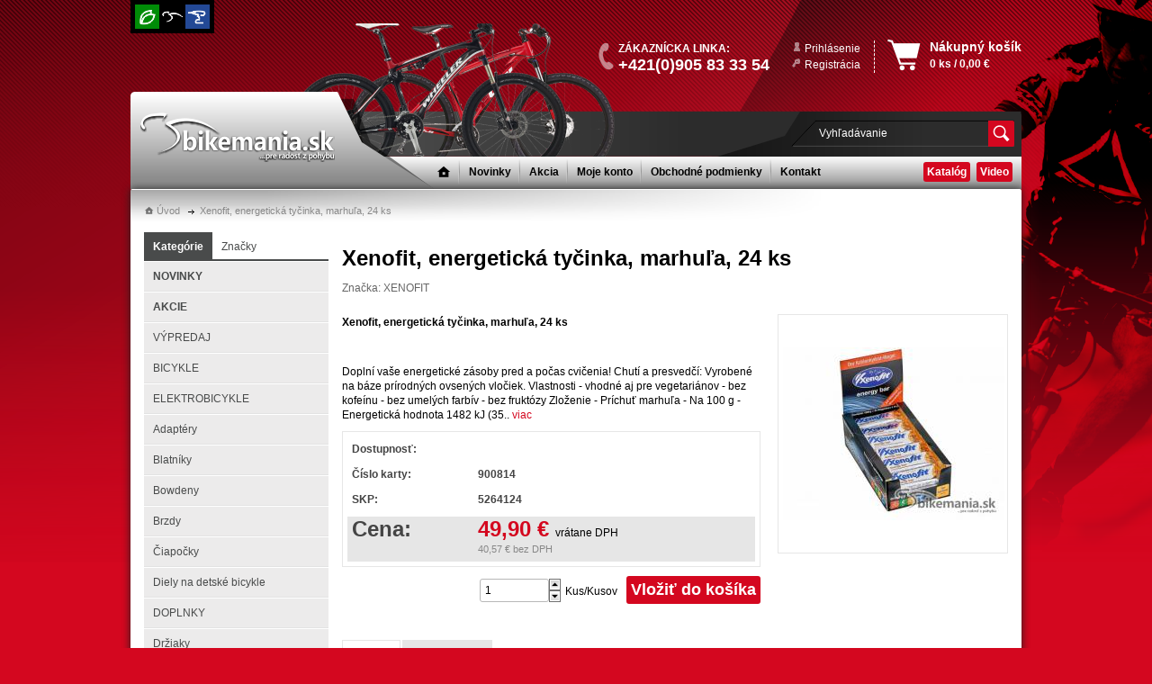

--- FILE ---
content_type: text/html
request_url: http://www.bikemania.sk/produkt/xenofit-energeticka-tycinka-marhula-24-ks-8048/
body_size: 10465
content:
	<!DOCTYPE HTML>
	<html>
		<head>
			<meta charset="utf-8">
			<base href="http://www.bikemania.sk/" /><!--ľščťžýáíé-->
			<title>Xenofit, energetická tyčinka, marhuľa, 24 ks - XENOFIT - www.bikemania.sk</title>
			<link href="css/style_basic.css" rel="stylesheet" type="text/css" />
			<link href="menu_footer.css" rel="stylesheet" type="text/css" />
			<link href="viewer/css/slimbox2.css" rel="stylesheet" type="text/css" media="screen" />
			<meta name="description" content="Doplní vaše energetické zásoby pred a počas cvičenia! Chutí a presvedčí: Vyrobené na báze prírodných ovsených vločiek. Vlastnosti - vhodné aj pre vegetariánov - bez kofeínu - bez umelých farbív - bez fruktózy Zloženie - Príchuť marhuľa - Na 100 g - Energetická hodnota 1482 kJ (351 kcal) - Tuk 6,9 g z toho nasýtené mastné kyseliny 0,8 g - Sacharidy 62,0 g z toho cukry 15,4 g - Vláknina 4,1 g - Bielkoviny 10,6 g - Soľ 0,31 g - Vitamín E 24,9 mg - Vitamín C 100 mg - Tiamín (vitamín B1) 4,0 mg - Riboflavín (vitamín B2) 2,0 mg - Niacín 22,1 mg - Vitamín B6 4,3 mg - Kyselina listová 285 µg - Biotín 70,1 µg - Kyselina pantoténová 8,2 mg - Vápnik 380 mg - Horčík 135 mg - Chlorid 173 mg - Sodík 122 mg Balenie - 24 x 50 g tyčinka" />
			<meta name="keywords" content=" " />
			<link rel="icon" href="img/favicon.png" type="image/png" /> 
			<link rel="shortcut icon" href="img/favicon.png" type="image/png" />
			<script src="jquery/source.js" type="text/javascript"></script>
			<script src="jquery/source.ui.js" type="text/javascript"></script>
						<script src="viewer/js/slimbox2.js" type="text/javascript"></script>
			<script src="jquery/wslide_plugin.js" type="text/javascript"></script>
			<script src="jquery/timer_plugin.js" type="text/javascript"></script>
		
			<script type="text/javascript">
				var _gaq = _gaq || [];
				_gaq.push(['_setAccount', 'UA-34222111-1']);
				_gaq.push(['_trackPageview']);
				
				(function() {
				var ga = document.createElement('script'); ga.type = 'text/javascript'; ga.async = true;
				ga.src = ('https:' == document.location.protocol ? 'https://ssl' : 'http://www') + '.google-analytics.com/ga.js';
				var s = document.getElementsByTagName('script')[0]; s.parentNode.insertBefore(ga, s);
				})();
			</script>		
		
		</head>
		
		<body>
			<a name="hore"></a>
			<div style="background-image: url(img/bg_bottom.png); background-repeat: no-repeat; background-position: bottom center;">
				<div style="background-image: url(img/bg_top.png); background-repeat: no-repeat; background-position: top center;">
					<div style="width: 990px; margin-left: auto; margin-right: auto;">
						<div style="position: relative; height: 210px; background-image: url(img/bg_header.png); background-repeat: no-repeat; background-position: bottom center;">
							<div style="position: absolute; top: 0px; left: 0px; background-color: #000; padding: 5px; padding-bottom: 0px;">
								<a href="http://www.gardenmania.sk/uvod/"><img src="img/symbol_gardenmania.png" style="margin-right: 1px;"></a><img src="img/symbol_bikemania.png" style="margin-right: 1px;"><a href="http://www.toolmania.sk/uvod/"><img src="img/symbol_toolmania.png"></a>
							</div>
							<div style="position: absolute; left: 10px; top: 125px;"><a href="/uvod/" title="bikemania.sk - Úvod"><img src="img/logo.png"></a></div>
							<div style="position: absolute; left: 760px; top: 130px;"><div style="margin-top: 4px;">
	<form action="/vyhladavanie/" method="post" enctype="multipart/form-data" name="form_hladaj" id="form_hladaj">
		<input name="hladaj_slovo" type="text" id="hladaj_slovo" onfocus="if(this.value=='Vyhľadávanie')this.value='';" value="Vyhľadávanie" size="20" style="display: block; float: left; padding-top: 7px; margin: 0px; background: none; border: none; width: 183px; color: #FFF;" />
		<input name="" type="image" src="img/zoomer.png" class="button_clear" style="display: block; float: left; background: none; background-color: #D4071F; border: none; margin: 0px; padding: 5px; border-radius: 0 2px 2px 0; width: auto; height: auto;" />
		<div style="clear: both;"></div>
		<input name="hladaj" type="hidden" id="hladaj" value="1" />
	</form>
</div>
</div>
							<div style="position: absolute; padding-right: 15px; border-right: dashed 1px #FFF; left: 735px; top: 45px;">
																	<img src="img/login.png" style="display: block; float: left; padding-top: 2px; margin-left: 2px; margin-right: 5px;" />
									<a href="/prihlasenie/" style="float: left; color: #FFF;" title="Prihlásenie zákazníka">Prihlásenie</a>
								<div style="clear: both;"></div>
									<img src="img/register.png" style="display: block; float: left; padding-top: 2px; margin-right: 5px;" />
									<a href="/registracia/" style="float: left; color: #FFF;" title="Registrácia">Registrácia</a>
									<div style="clear: both;"></div>
																</div>
							<div style="position: absolute; right: 0px; top: 43px; z-index: 4;">
								
<div style="position: absolute;">
	<a href="/nakupny-kosik/" title="Nákupný košík"><img src="img/spacer.gif" width="130" height="40" border="0" /></a>
</div>

<div style="float: left; margin-right: 10px;"><img src="img/basket.png" /></div>
<div style="float: left; line-height: 18px; color: #FFF;">
	<strong><span style="font-size: 14px;">Nákupný košík</span></strong><br>
	<strong>0 ks / 0,00 &euro;&nbsp;&nbsp;</strong></div>
<div style="clear: both;"></div>

							</div>
							<div style="position: absolute; top: 45px; left: 520px; color: #FFF;"><div style="float: left; margin-right: 5px; margin-top: 2px;"><img src="img/phone.png"></div><div style="float: left;"><strong>ZÁKAZNÍCKA LINKA:</strong><br><strong><span style="font-size: 18px;">+421(0)905 83 33 54</span></strong></div><div style="clear: both;"></div></div>
							<div style="position: absolute; left: 340px; top: 173px; z-index: 10; width: 640px;"><link href="menu_header.css" rel="stylesheet" type="text/css">

<div id="header_menu">
	<a href="/uvod/"  title="Úvod" style="padding-top: 2px;"><img src="img/home.png" /></a>
	<a href="/najnovsie/"  title="Novinky">Novinky</a>
				<a href="/akciova-ponuka/"  title="Akcia">Akcia</a>
					<a href="/prihlasenie/"  title="Moje konto">Moje konto</a>
	<a href="/obchodne-podmienky/"  title="Obchodné podmienky">Obchodné podmienky</a>
	<a href="/kontakt/"  title="Kontakt" style="background: none; padding-right: 0px; margin-right: 0px;">Kontakt</a>

	<div style="float: right;">
		<a href="/katalog/"  title="Katalóg" style="background: none; background-color: #D4071F; border-radius: 3px; padding: 4px; line-height: normal; margin-right: 7px; margin-top: 7px; color: #FFF;">Katalóg</a>
		<a href="/video/"  title="Video" style="background: none; background-color: #D4071F; border-radius: 3px; padding: 4px; line-height: normal; margin: 0px; margin-top: 7px; color: #FFF;">Video</a>
	</div>
	
	<div style="clear:both;"></div>
</div>
</div>
						</div>
						
												
												<div style="position: relative; padding: 15px; background-color: #FFF; border-radius: 2px; box-shadow: 0px 0px 10px #222; z-index: 2; background-image: url(img/bg_content.png); background-repeat: no-repeat; background-position: left top;">
							<div style="min-height: 1000px;">
								<div class="nav" style="font-size: 11px;">
	<img src="img/home_small.png" />
	<a href="/uvod/">Úvod</a>
	<span>&nbsp;&nbsp;<img src="img/navigation_arrow.png">&nbsp;&nbsp;<a href="/produkt/xenofit-energeticka-tycinka-marhula-24-ks-8048/" title="Xenofit, energetická tyčinka, marhuľa, 24 ks">Xenofit, energetická tyčinka, marhuľa, 24 ks</a></span>
</div>
<div style="height: 15px;"></div>
									<div style="float: left; width: 205px; margin-right: 5px;">
										<link href="ponuka_menu.css" rel="stylesheet" type="text/css" />


<div style="float: left; padding: 7px 10px 5px 10px; background-color: #494B4B;">
	<a href="/kategorie/" style=" color: #FFF;"><strong>Kategórie</strong></a>
</div>
<div style="float: left; padding: 7px 10px 5px 10px; background-color: #FFF;">
	<a href="/znacky/" style=" color: #494B4B;">Značky</a>
</div>
<div style="clear: both;"></div>
<div style="height: 2px; background-color: #494B4B; margin-bottom: 1px;"></div>

<div>
	<div id="mm_kategoria">
		<a href="/najnovsie/"  title="Novinky"><strong>NOVINKY</strong></a>
	</div>
			<div id="mm_kategoria">
			<a href="/akciova-ponuka/"  title="Akciová ponuka"><strong>AKCIE</strong></a>
		</div>
						<div id="mm_kategoria">
					<a href="/vypredaj-95/"  title="VÝPREDAJ">VÝPREDAJ</a>
				</div>
								<div id="mm_kategoria">
					<a href="/bicykle-120/"  title="BICYKLE">BICYKLE</a>
				</div>
								<div id="mm_kategoria">
					<a href="/elektrobicykle-121/"  title="ELEKTROBICYKLE">ELEKTROBICYKLE</a>
				</div>
								<div id="mm_kategoria">
					<a href="/adaptery-60/"  title="Adaptéry">Adaptéry</a>
				</div>
								<div id="mm_kategoria">
					<a href="/blatniky-44/"  title="Blatníky">Blatníky</a>
				</div>
								<div id="mm_kategoria">
					<a href="/bowdeny-53/"  title="Bowdeny">Bowdeny</a>
				</div>
								<div id="mm_kategoria">
					<a href="/brzdy-31/"  title="Brzdy">Brzdy</a>
				</div>
								<div id="mm_kategoria">
					<a href="/ciapocky-55/"  title="Čiapočky">Čiapočky</a>
				</div>
								<div id="mm_kategoria">
					<a href="/diely-na-detske-bicykle-19/"  title="Diely na detské bicykle">Diely na detské bicykle</a>
				</div>
								<div id="mm_kategoria">
					<a href="/doplnky-71/"  title="DOPLNKY">DOPLNKY</a>
				</div>
								<div id="mm_kategoria">
					<a href="/drziaky-39/"  title="Držiaky">Držiaky</a>
				</div>
								<div id="mm_kategoria">
					<a href="/drziaky-vedenia-51/"  title="Držiaky vedenia">Držiaky vedenia</a>
				</div>
								<div id="mm_kategoria">
					<a href="/duse-64/"  title="Duše">Duše</a>
				</div>
								<div id="mm_kategoria">
					<a href="/flasky-16/"  title="Fľašky">Fľašky</a>
				</div>
								<div id="mm_kategoria">
					<a href="/gripy-21/"  title="Gripy">Gripy</a>
				</div>
								<div id="mm_kategoria">
					<a href="/hlavove-zlozenia-27/"  title="Hlavové zloženia">Hlavové zloženia</a>
				</div>
								<div id="mm_kategoria">
					<a href="/chranice-52/"  title="Chrániče">Chrániče</a>
				</div>
								<div id="mm_kategoria">
					<a href="/jezkovia-24/"  title="Ježkovia">Ježkovia</a>
				</div>
								<div id="mm_kategoria">
					<a href="/kapsy-29/"  title="Kapsy">Kapsy</a>
				</div>
								<div id="mm_kategoria">
					<a href="/kolesa-61/"  title="Kolesá">Kolesá</a>
				</div>
								<div id="mm_kategoria">
					<a href="/kolesa-vypletene-63/"  title="Kolesá vypletené">Kolesá vypletené</a>
				</div>
								<div id="mm_kategoria">
					<a href="/komponenty-74/"  title="KOMPONENTY">KOMPONENTY</a>
				</div>
								<div id="mm_kategoria">
					<a href="/koncovky-35/"  title="Koncovky">Koncovky</a>
				</div>
								<div id="mm_kategoria">
					<a href="/kosiky-34/"  title="Košíky">Košíky</a>
				</div>
								<div id="mm_kategoria">
					<a href="/kufre-40/"  title="Kufre">Kufre</a>
				</div>
								<div id="mm_kategoria">
					<a href="/naboje-54/"  title="Náboje">Náboje</a>
				</div>
								<div id="mm_kategoria">
					<a href="/napinacie-kolieska-37/"  title="Napínacie kolieska">Napínacie kolieska</a>
				</div>
								<div id="mm_kategoria">
					<a href="/napinace-retaze-41/"  title="Napínače reťaze">Napínače reťaze</a>
				</div>
								<div id="mm_kategoria">
					<a href="/naradie-46/"  title="Náradie">Náradie</a>
				</div>
								<div id="mm_kategoria">
					<a href="/navleky-25/"  title="Návleky">Návleky</a>
				</div>
								<div id="mm_kategoria">
					<a href="/nosice-30/"  title="Nosiče">Nosiče</a>
				</div>
								<div id="mm_kategoria">
					<a href="/oblecenie-5/"  title="OBLEČENIE">OBLEČENIE</a>
				</div>
								<div id="mm_kategoria">
					<a href="/oblecenie-bezecke-damske-78/"  title="Oblečenie bežecké dámske">Oblečenie bežecké dámske</a>
				</div>
								<div id="mm_kategoria">
					<a href="/oblecenie-bezecke-panske-77/"  title="Oblečenie bežecké pánske">Oblečenie bežecké pánske</a>
				</div>
								<div id="mm_kategoria">
					<a href="/oblecenie-cyklisticke-damske-4/"  title="Oblečenie cyklistické dámske">Oblečenie cyklistické dámske</a>
				</div>
								<div id="mm_kategoria">
					<a href="/oblecenie-cyklisticke-panske-7/"  title="Oblečenie cyklistické pánske">Oblečenie cyklistické pánske</a>
				</div>
								<div id="mm_kategoria">
					<a href="/okuliare-56/"  title="Okuliare">Okuliare</a>
				</div>
								<div id="mm_kategoria">
					<a href="/omotavky-22/"  title="Omotávky">Omotávky</a>
				</div>
								<div id="mm_kategoria">
					<a href="/osvetlenie-48/"  title="Osvetlenie">Osvetlenie</a>
				</div>
								<div id="mm_kategoria">
					<a href="/pasky-do-rafikov-72/"  title="Pásky do ráfikov">Pásky do ráfikov</a>
				</div>
								<div id="mm_kategoria">
					<a href="/pedale-26/"  title="Pedále">Pedále</a>
				</div>
								<div id="mm_kategoria">
					<a href="/plaste-3/"  title="Plášte">Plášte</a>
				</div>
								<div id="mm_kategoria">
					<a href="/podlozky-20/"  title="Podložky">Podložky</a>
				</div>
								<div id="mm_kategoria">
					<a href="/predstavce-23/"  title="Predstavce">Predstavce</a>
				</div>
								<div id="mm_kategoria">
					<a href="/prilby-6/"  title="Prilby">Prilby</a>
				</div>
								<div id="mm_kategoria">
					<a href="/pumpy-28/"  title="Pumpy">Pumpy</a>
				</div>
								<div id="mm_kategoria">
					<a href="/prevodniky-68/"  title="Prevodníky">Prevodníky</a>
				</div>
								<div id="mm_kategoria">
					<a href="/ramy-17/"  title="Rámy">Rámy</a>
				</div>
								<div id="mm_kategoria">
					<a href="/riaditka-32/"  title="Riaditká">Riaditká</a>
				</div>
								<div id="mm_kategoria">
					<a href="/rychloupinace-33/"  title="Rýchloupínače">Rýchloupínače</a>
				</div>
								<div id="mm_kategoria">
					<a href="/rohy-36/"  title="Rohy">Rohy</a>
				</div>
								<div id="mm_kategoria">
					<a href="/rukavice-59/"  title="Rukavice">Rukavice</a>
				</div>
								<div id="mm_kategoria">
					<a href="/rafiky-75/"  title="Ráfiky">Ráfiky</a>
				</div>
								<div id="mm_kategoria">
					<a href="/ruksaky-73/"  title="Ruksaky">Ruksaky</a>
				</div>
								<div id="mm_kategoria">
					<a href="/sedadla-8/"  title="Sedadlá">Sedadlá</a>
				</div>
								<div id="mm_kategoria">
					<a href="/sedlovky-38/"  title="Sedlovky">Sedlovky</a>
				</div>
								<div id="mm_kategoria">
					<a href="/sedlove-objimky-58/"  title="Sedlové objímky">Sedlové objímky</a>
				</div>
								<div id="mm_kategoria">
					<a href="/stredove-zlozenia-42/"  title="Stredové zloženia">Stredové zloženia</a>
				</div>
								<div id="mm_kategoria">
					<a href="/stojany-43/"  title="Stojany">Stojany</a>
				</div>
								<div id="mm_kategoria">
					<a href="/spice-76/"  title="Špice">Špice</a>
				</div>
								<div id="mm_kategoria">
					<a href="/tachometre-50/"  title="Tachometre">Tachometre</a>
				</div>
								<div id="mm_kategoria">
					<a href="/topanky-80/"  title="Topánky">Topánky</a>
				</div>
								<div id="mm_kategoria">
					<a href="/vidlice-65/"  title="Vidlice">Vidlice</a>
				</div>
								<div id="mm_kategoria">
					<a href="/vyzivove-doplnky-81/"  title="Výživové doplnky">Výživové doplnky</a>
				</div>
								<div id="mm_kategoria">
					<a href="/zvonceky-49/"  title="Zvončeky">Zvončeky</a>
				</div>
								<div id="mm_kategoria">
					<a href="/oblecenie-cyklisticke-85/"  title="Oblečenie cyklistické">Oblečenie cyklistické</a>
				</div>
								<div id="mm_kategoria">
					<a href="/maziva-92/"  title="Mazivá">Mazivá</a>
				</div>
								<div id="mm_kategoria">
					<a href="/trojkolky-103/"  title="Trojkolky">Trojkolky</a>
				</div>
								<div id="mm_kategoria">
					<a href="/diely-pre-elektrobicykle-114/"  title="Diely pre elektrobicykle">Diely pre elektrobicykle</a>
				</div>
								<div id="mm_kategoria">
					<a href="/trenazery-119/"  title="Trenažéry">Trenažéry</a>
				</div>
								<div id="mm_kategoria">
					<a href="/bicykle-2014-125/"  title="Bicykle 2014">Bicykle 2014</a>
				</div>
								<div id="mm_kategoria">
					<a href="/sedla-130/"  title="Sedlá">Sedlá</a>
				</div>
								<div id="mm_kategoria">
					<a href="/bic-136/" style="border-bottom:none;" title="Bic">Bic</a>
				</div>
				</div>
<div style="height: 5px;"></div>
	<div style="position: relative; background-color: #494B4B; padding: 10px; color: #FFF; border-radius: 2px; background-image: url(img/customer.png); background-repeat: no-repeat; background-position: 115px 60px;">
		<div style="font-size: 18px;"><strong>Prihlásenie</strong></div>
		<div style="height: 10px;"></div>
		<form id="form_prihlasenie" name="form_prihlasenie" method="post" action="/prihlasenie/">
			<input name="meno" type="text" id="meno" style="width: 170px; display: block; margin-bottom: 5px;" onfocus="if(this.value=='Prihlasovacie meno..')this.value='';" value="Prihlasovacie meno.." />
			<input name="heslo" type="password" id="heslo" style="width: 170px; display: block;" onfocus="if(this.value=='Heslo..')this.value='';" value="Heslo.." />
			<div style="height: 15px;"></div>
			<a href="/zabudnute-heslo/" style="display: block; color: #FFF; text-decoration: underline;">Zabudli ste Vaše heslo?</a>
			<div style="margin-top: 10px;">
				<input name="buttonLogin" type="submit" id="buttonLogin" value="Prihlásiť" style="background-color: #D4071F; color: #FFF; border: none; font-weight: bold; padding: 5px;" />
			</div>
			<div style="clear:both;"></div>
			<div style="margin-top: 10px;">Ešte nemáte vytvorený účet?<br><a href="/registracia/" style="color: #FFF; text-decoration: underline;"><strong>Vytvoriť nový účet</strong></a></div>
			<input name="prihlas" type="hidden" id="prihlas" value="1" />
		</form>
	</div>
	<div style="height: 5px;"></div>	<style type="text/css">
	<!--
	#bestSeler_odporucane {
	height: 380px;
	overflow: hidden;
	position: relative;
	}
	#bestSeler_odporucane .bestSeler_move_odporucane {
		height: 1000px;
		position: relative;
	}
	-->
	</style>
			<script type="text/javascript">
			$(document).ready(function(){
				var counter_odporucane = 1;
				var time_odporucane = 5000;
				var kolko_odporucane = 10;
				$(document).everyTime(time_odporucane,function(i) {
					//$(".uncontrolled-interval p").text(counter);
					if (counter_odporucane < (kolko_odporucane-1)) {
						//var getWidth = $('#bestSeler').height()*counter;
						var getWidth_odporucane = 193 * counter_odporucane;
						$(".bestSeler_move_odporucane").animate({ top: -getWidth_odporucane }, 1200 );
					} else {
						$(".bestSeler_move_odporucane").animate({ top: "0px" }, 1200 );
						counter_odporucane = 0;
					}
					counter_odporucane ++;
				});
			});
		</script>
		<div style="padding: 10px; background-color: #D4071F; border-radius: 3px; position: relative; color: #FFF;">
			<div style="font-size: 18px;"><strong>Akciová ponuka</strong></div>
			<div style="height: 10px;"></div>
			<div id="bestSeler_odporucane">
				<div class="bestSeler_move_odporucane">
																					
					<div style="margin-bottom: 20px;">
						<div style="background-color: #FFF;">
							<div style="position: relative; width: 150px; height: 120px; padding: 5px;"><a href="/produkt/pi-bunda-zephrr-vest-m-11642/" title="PI, Bunda Zephrr Vest, M"><img src="_resize.php?obrazok=_subory/obrazky/tovar/preview/90493_s.jpg&amp;sirka=0&amp;vyska=120&amp;mime=image/jpeg" border="0" style="position: absolute; top: 5px; left: 20px;" /></a></div>
						</div>
						<div style="margin-top: 10px;"><a href="/produkt/pi-bunda-zephrr-vest-m-11642/" title="PI, Bunda Zephrr Vest, M" style="color: #FFF;"><strong>PI, Bunda Zephrr Ves..</strong></a></div>
						<div>
																	<div>
											<strong>15,90 &euro;</strong>
										</div>
																</div>
						<div style="clear: both;"></div>
					  </div>
																					
					<div style="margin-bottom: 20px;">
						<div style="background-color: #FFF;">
							<div style="position: relative; width: 150px; height: 120px; padding: 5px;"><a href="/produkt/polygon-bicykel-mtb-275-cascade-3-41-s-red-11640/" title="POLYGON bicykel, MTB, 27,5", Cascade 3, 41, S, red"><img src="_resize.php?obrazok=_subory/obrazky/tovar/preview/93583_s.jpg&amp;sirka=120&amp;vyska=0&amp;mime=image/jpeg" border="0" style="position: absolute; top: 20px; left: 20px;" /></a></div>
						</div>
						<div style="margin-top: 10px;"><a href="/produkt/polygon-bicykel-mtb-275-cascade-3-41-s-red-11640/" title="POLYGON bicykel, MTB, 27,5", Cascade 3, 41, S, red" style="color: #FFF;"><strong>POLYGON bicykel, MTB..</strong></a></div>
						<div>
																	<div>
											<strong>399,00 &euro;</strong>
										</div>
																</div>
						<div style="clear: both;"></div>
					  </div>
																					
					<div style="margin-bottom: 20px;">
						<div style="background-color: #FFF;">
							<div style="position: relative; width: 150px; height: 120px; padding: 5px;"><a href="/produkt/basso-bicykel-road-sv-dura-ace-viola-galaxy-11637/" title="BASSO bicykel, Road, SV, Dura Ace, viola galaxy"><img src="_resize.php?obrazok=_subory/obrazky/tovar/preview/67029_s.jpg&amp;sirka=120&amp;vyska=0&amp;mime=image/jpeg" border="0" style="position: absolute; top: 20px; left: 20px;" /></a></div>
						</div>
						<div style="margin-top: 10px;"><a href="/produkt/basso-bicykel-road-sv-dura-ace-viola-galaxy-11637/" title="BASSO bicykel, Road, SV, Dura Ace, viola galaxy" style="color: #FFF;"><strong>BASSO bicykel, Road,..</strong></a></div>
						<div>
																	<div>
											<strong>10 499,00 &euro;</strong>
										</div>
																</div>
						<div style="clear: both;"></div>
					  </div>
																					
					<div style="margin-bottom: 20px;">
						<div style="background-color: #FFF;">
							<div style="position: relative; width: 150px; height: 120px; padding: 5px;"><a href="/produkt/basso-bicykel-road-sv-super-record-rosso-vivo-11636/" title="BASSO bicykel, Road, SV, Super Record, rosso vivo"><img src="_resize.php?obrazok=_subory/obrazky/tovar/preview/67028_s.jpg&amp;sirka=120&amp;vyska=0&amp;mime=image/jpeg" border="0" style="position: absolute; top: 20px; left: 20px;" /></a></div>
						</div>
						<div style="margin-top: 10px;"><a href="/produkt/basso-bicykel-road-sv-super-record-rosso-vivo-11636/" title="BASSO bicykel, Road, SV, Super Record, rosso vivo" style="color: #FFF;"><strong>BASSO bicykel, Road,..</strong></a></div>
						<div>
																	<div>
											<strong>12 459,00 &euro;</strong>
										</div>
																</div>
						<div style="clear: both;"></div>
					  </div>
																					
					<div style="margin-bottom: 20px;">
						<div style="background-color: #FFF;">
							<div style="position: relative; width: 150px; height: 120px; padding: 5px;"><a href="/produkt/polygon-bicykel-mtb-29-cascade-3-46-l-red-11624/" title="POLYGON bicykel, MTB, 29", Cascade 3, 46, L, red"><img src="_resize.php?obrazok=_subory/obrazky/tovar/preview/93577_s.jpg&amp;sirka=120&amp;vyska=0&amp;mime=image/jpeg" border="0" style="position: absolute; top: 20px; left: 20px;" /></a></div>
						</div>
						<div style="margin-top: 10px;"><a href="/produkt/polygon-bicykel-mtb-29-cascade-3-46-l-red-11624/" title="POLYGON bicykel, MTB, 29", Cascade 3, 46, L, red" style="color: #FFF;"><strong>POLYGON bicykel, MTB..</strong></a></div>
						<div>
																	<div>
											<strong>399,00 &euro;</strong>
										</div>
																</div>
						<div style="clear: both;"></div>
					  </div>
																					
					<div style="margin-bottom: 20px;">
						<div style="background-color: #FFF;">
							<div style="position: relative; width: 150px; height: 120px; padding: 5px;"><a href="/produkt/polygon-bicykel-mtb-29-cascade-3-43-m-red-11623/" title="POLYGON bicykel, MTB, 29", Cascade 3, 43, M, red"><img src="_resize.php?obrazok=_subory/obrazky/tovar/preview/93576_s.jpg&amp;sirka=120&amp;vyska=0&amp;mime=image/jpeg" border="0" style="position: absolute; top: 20px; left: 20px;" /></a></div>
						</div>
						<div style="margin-top: 10px;"><a href="/produkt/polygon-bicykel-mtb-29-cascade-3-43-m-red-11623/" title="POLYGON bicykel, MTB, 29", Cascade 3, 43, M, red" style="color: #FFF;"><strong>POLYGON bicykel, MTB..</strong></a></div>
						<div>
																	<div>
											<strong>399,00 &euro;</strong>
										</div>
																</div>
						<div style="clear: both;"></div>
					  </div>
																					
					<div style="margin-bottom: 20px;">
						<div style="background-color: #FFF;">
							<div style="position: relative; width: 150px; height: 120px; padding: 5px;"><a href="/produkt/focus-bicykel-e-bike-mtb-29-thron2-68-eqp-42-m-750-grey-11619/" title="FOCUS bicykel, E-BIKE, MTB, 29", Thron2 6.8 EQP, 42 M, 750, grey"><img src="_resize.php?obrazok=_subory/obrazky/tovar/preview/401458_s.jpg&amp;sirka=120&amp;vyska=0&amp;mime=image/jpeg" border="0" style="position: absolute; top: 18.5px; left: 20px;" /></a></div>
						</div>
						<div style="margin-top: 10px;"><a href="/produkt/focus-bicykel-e-bike-mtb-29-thron2-68-eqp-42-m-750-grey-11619/" title="FOCUS bicykel, E-BIKE, MTB, 29", Thron2 6.8 EQP, 42 M, 750, grey" style="color: #FFF;"><strong>FOCUS bicykel, E-BIK..</strong></a></div>
						<div>
																	<div>
											<strong>3 999,00 &euro;</strong>
										</div>
																</div>
						<div style="clear: both;"></div>
					  </div>
																					
					<div style="margin-bottom: 20px;">
						<div style="background-color: #FFF;">
							<div style="position: relative; width: 150px; height: 120px; padding: 5px;"><a href="/produkt/focus-bicykel-mtb-29-raven-89-44-m-gold-black-11617/" title="FOCUS bicykel, MTB, 29", Raven 8.9, 44 M, gold black"><img src="_resize.php?obrazok=_subory/obrazky/tovar/preview/100054_s.jpg&amp;sirka=120&amp;vyska=0&amp;mime=image/jpeg" border="0" style="position: absolute; top: 21px; left: 20px;" /></a></div>
						</div>
						<div style="margin-top: 10px;"><a href="/produkt/focus-bicykel-mtb-29-raven-89-44-m-gold-black-11617/" title="FOCUS bicykel, MTB, 29", Raven 8.9, 44 M, gold black" style="color: #FFF;"><strong>FOCUS bicykel, MTB, ..</strong></a></div>
						<div>
																	<div>
											<strong>1 899,00 &euro;</strong>
										</div>
																</div>
						<div style="clear: both;"></div>
					  </div>
																					
					<div style="margin-bottom: 20px;">
						<div style="background-color: #FFF;">
							<div style="position: relative; width: 150px; height: 120px; padding: 5px;"><a href="/produkt/polygon-bicykel-road-helios-a7x-di2-105-52-l-black-phantom-11616/" title="POLYGON bicykel, ROAD, Helios A7X Di2, 105, 52, L, black phantom"><img src="_resize.php?obrazok=_subory/obrazky/tovar/preview/93574_s.jpg&amp;sirka=120&amp;vyska=0&amp;mime=image/jpeg" border="0" style="position: absolute; top: 20px; left: 20px;" /></a></div>
						</div>
						<div style="margin-top: 10px;"><a href="/produkt/polygon-bicykel-road-helios-a7x-di2-105-52-l-black-phantom-11616/" title="POLYGON bicykel, ROAD, Helios A7X Di2, 105, 52, L, black phantom" style="color: #FFF;"><strong>POLYGON bicykel, ROA..</strong></a></div>
						<div>
																	<div>
											<strong>3 799,00 &euro;</strong>
										</div>
																</div>
						<div style="clear: both;"></div>
					  </div>
																					
					<div style="margin-bottom: 20px;">
						<div style="background-color: #FFF;">
							<div style="position: relative; width: 150px; height: 120px; padding: 5px;"><a href="/produkt/polygon-bicykel-road-helios-a7x-di2-105-50-m-cosmic-plum-11615/" title="POLYGON bicykel, ROAD, Helios A7X Di2, 105, 50, M, cosmic plum"><img src="_resize.php?obrazok=_subory/obrazky/tovar/preview/93573_s.jpg&amp;sirka=120&amp;vyska=0&amp;mime=image/jpeg" border="0" style="position: absolute; top: 20px; left: 20px;" /></a></div>
						</div>
						<div style="margin-top: 10px;"><a href="/produkt/polygon-bicykel-road-helios-a7x-di2-105-50-m-cosmic-plum-11615/" title="POLYGON bicykel, ROAD, Helios A7X Di2, 105, 50, M, cosmic plum" style="color: #FFF;"><strong>POLYGON bicykel, ROA..</strong></a></div>
						<div>
																	<div>
											<strong>3 799,00 &euro;</strong>
										</div>
																</div>
						<div style="clear: both;"></div>
					  </div>
									</div>
			</div>
		</div>
				<div style="height: 5px;"></div>
			<style type="text/css">
		<!--
		#bestSeler {
		height: 380px;
		overflow: hidden;
		position: relative;
		}
		#bestSeler .bestSeler_move {
			height: 1000px;
			position: relative;
		}
		-->
	</style>
			<script type="text/javascript">
			$(document).ready(function(){
				var counter = 1;
				var time = 4000;
				var kolko = 10;
				$(document).everyTime(time, function(i) {
					if (counter < (kolko - 1)) {
						var getWidth = 193 * counter;
						$(".bestSeler_move").animate({top: -getWidth}, 1200 );
					} else {
						$(".bestSeler_move").animate({top: "0px"}, 1200 );
						counter = 0;
					}
					counter ++;
				});
			});
		</script>
		<div style="padding: 10px; border: solid 1px #E3E3E3; background-color: #ECEBEB; border-radius: 3px; position: relative;">
			<div style="font-size: 18px;"><strong>Novinky</strong></div>
			<div style="height: 10px;"></div>
			<div id="bestSeler">
				<div class="bestSeler_move">
																					
					<div style="background-color: #FFF; border: solid 1px #E6E6E6; padding: 10px; margin-bottom: 5px;">
						<div>
							<div><a href="/produkt/schwalbe-plast-28-x-200-50-622-big-ben-rg-rp-kremovy--3278/" title="Schwalbe plášť, 28 x 2,00, 50-622, Big Ben, RG, RP, krémový "><strong>Schwalbe plášť, 28 x..</strong></a></div>
							<div style="position: relative; width: 150px; height: 120px; padding: 5px;"><a href="/produkt/schwalbe-plast-28-x-200-50-622-big-ben-rg-rp-kremovy--3278/" title="Schwalbe plášť, 28 x 2,00, 50-622, Big Ben, RG, RP, krémový "><img src="_resize.php?obrazok=_subory/obrazky/tovar/preview/52224_s.jpg&amp;sirka=0&amp;vyska=120&amp;mime=image/jpeg" border="0" style="position: absolute; top: 5px; left: 35px;" /></a></div>
						</div>
						<div>
																	<div>
											<strong>22,90 &euro;</strong>
										</div>
																</div>
						<div style="clear: both;"></div>
					  </div>
																					
					<div style="background-color: #FFF; border: solid 1px #E6E6E6; padding: 10px; margin-bottom: 5px;">
						<div>
							<div><a href="/produkt/acor-pedale-apd-21110-dural-cro-mo-oska-cervene-408/" title="Acor pedále, APD-21110, dural, cro-mo oska, červené"><strong>Acor pedále, APD-211..</strong></a></div>
							<div style="position: relative; width: 150px; height: 120px; padding: 5px;"><a href="/produkt/acor-pedale-apd-21110-dural-cro-mo-oska-cervene-408/" title="Acor pedále, APD-21110, dural, cro-mo oska, červené"><img src="_resize.php?obrazok=_subory/obrazky/tovar/preview/101341_s.jpg&amp;sirka=120&amp;vyska=0&amp;mime=image/jpeg" border="0" style="position: absolute; top: 27px; left: 20px;" /></a></div>
						</div>
						<div>
																	<div>
											<strong>49,90 &euro;</strong>
										</div>
																</div>
						<div style="clear: both;"></div>
					  </div>
																					
					<div style="background-color: #FFF; border: solid 1px #E6E6E6; padding: 10px; margin-bottom: 5px;">
						<div>
							<div><a href="/produkt/acor-navlek-gelovy-asd-21107-lycra-s-gelom-cierny-401/" title="Acor návlek gélový, ASD-21107, lycra s gélom, čierny"><strong>Acor návlek gélový, ..</strong></a></div>
							<div style="position: relative; width: 150px; height: 120px; padding: 5px;"><a href="/produkt/acor-navlek-gelovy-asd-21107-lycra-s-gelom-cierny-401/" title="Acor návlek gélový, ASD-21107, lycra s gélom, čierny"><img src="_resize.php?obrazok=_subory/obrazky/tovar/preview/101329_s.jpg&amp;sirka=120&amp;vyska=0&amp;mime=image/jpeg" border="0" style="position: absolute; top: 25.5px; left: 20px;" /></a></div>
						</div>
						<div>
																	<div>
											<strong>14,90 &euro;</strong>
										</div>
																</div>
						<div style="clear: both;"></div>
					  </div>
																					
					<div style="background-color: #FFF; border: solid 1px #E6E6E6; padding: 10px; margin-bottom: 5px;">
						<div>
							<div><a href="/produkt/acor-rychloupinac-kolies-aqr-21102a-110135-mtb-striebor-398/" title="Acor rýchloupínač kolies, AQR-21102A, 110/135, MTB, striebor"><strong>Acor rýchloupínač ko..</strong></a></div>
							<div style="position: relative; width: 150px; height: 120px; padding: 5px;"><a href="/produkt/acor-rychloupinac-kolies-aqr-21102a-110135-mtb-striebor-398/" title="Acor rýchloupínač kolies, AQR-21102A, 110/135, MTB, striebor"><img src="_resize.php?obrazok=_subory/obrazky/tovar/preview/101321_s.jpg&amp;sirka=120&amp;vyska=0&amp;mime=image/jpeg" border="0" style="position: absolute; top: 37.5px; left: 20px;" /></a></div>
						</div>
						<div>
																	<div>
											<strong>36,90 &euro;</strong>
										</div>
																</div>
						<div style="clear: both;"></div>
					  </div>
																					
					<div style="background-color: #FFF; border: solid 1px #E6E6E6; padding: 10px; margin-bottom: 5px;">
						<div>
							<div><a href="/produkt/acor-rychloupinac-kolies-aqr-21102-110135-mtb-cerveny-397/" title="Acor rýchloupínač kolies, AQR-21102, 110/135, MTB, červený"><strong>Acor rýchloupínač ko..</strong></a></div>
							<div style="position: relative; width: 150px; height: 120px; padding: 5px;"><a href="/produkt/acor-rychloupinac-kolies-aqr-21102-110135-mtb-cerveny-397/" title="Acor rýchloupínač kolies, AQR-21102, 110/135, MTB, červený"><img src="_resize.php?obrazok=_subory/obrazky/tovar/preview/101320_s.jpg&amp;sirka=120&amp;vyska=0&amp;mime=image/jpeg" border="0" style="position: absolute; top: 38px; left: 20px;" /></a></div>
						</div>
						<div>
																	<div>
											<strong>36,90 &euro;</strong>
										</div>
																</div>
						<div style="clear: both;"></div>
					  </div>
																					
					<div style="background-color: #FFF; border: solid 1px #E6E6E6; padding: 10px; margin-bottom: 5px;">
						<div>
							<div><a href="/produkt/acor-zx-rychloupinac-kolies-aqr-21102-100135-mtb-ruzovy-396/" title="Acor ZX rýchloupínač kolies, AQR-21102, 100/135, MTB, ružový"><strong>Acor ZX rýchloupínač..</strong></a></div>
							<div style="position: relative; width: 150px; height: 120px; padding: 5px;"><a href="/produkt/acor-zx-rychloupinac-kolies-aqr-21102-100135-mtb-ruzovy-396/" title="Acor ZX rýchloupínač kolies, AQR-21102, 100/135, MTB, ružový"><img src="_resize.php?obrazok=_subory/obrazky/tovar/preview/101319_s.jpg&amp;sirka=120&amp;vyska=0&amp;mime=image/jpeg" border="0" style="position: absolute; top: 35px; left: 20px;" /></a></div>
						</div>
						<div>
																	<div>
											<strong>36,90 &euro;</strong>
										</div>
																</div>
						<div style="clear: both;"></div>
					  </div>
																					
					<div style="background-color: #FFF; border: solid 1px #E6E6E6; padding: 10px; margin-bottom: 5px;">
						<div>
							<div><a href="/produkt/acor-rychloupinac-kolies-aqr-21102a-110135-mtb-zlaty-395/" title="Acor rýchloupínač kolies, AQR-21102A, 110/135, MTB, zlatý"><strong>Acor rýchloupínač ko..</strong></a></div>
							<div style="position: relative; width: 150px; height: 120px; padding: 5px;"><a href="/produkt/acor-rychloupinac-kolies-aqr-21102a-110135-mtb-zlaty-395/" title="Acor rýchloupínač kolies, AQR-21102A, 110/135, MTB, zlatý"><img src="_resize.php?obrazok=_subory/obrazky/tovar/preview/101318_s.jpg&amp;sirka=120&amp;vyska=0&amp;mime=image/jpeg" border="0" style="position: absolute; top: 31px; left: 20px;" /></a></div>
						</div>
						<div>
																	<div>
											<strong>36,90 &euro;</strong>
										</div>
																</div>
						<div style="clear: both;"></div>
					  </div>
																					
					<div style="background-color: #FFF; border: solid 1px #E6E6E6; padding: 10px; margin-bottom: 5px;">
						<div>
							<div><a href="/produkt/acor-predstavec-asm-21105-222x180x110x254-mm-cierny-388/" title="Acor, predstavec, ASM-21105, 22,2x180x110x25,4 mm, čierny"><strong>Acor, predstavec, AS..</strong></a></div>
							<div style="position: relative; width: 150px; height: 120px; padding: 5px;"><a href="/produkt/acor-predstavec-asm-21105-222x180x110x254-mm-cierny-388/" title="Acor, predstavec, ASM-21105, 22,2x180x110x25,4 mm, čierny"><img src="_resize.php?obrazok=_subory/obrazky/tovar/preview/101306_s.jpg&amp;sirka=0&amp;vyska=120&amp;mime=image/jpeg" border="0" style="position: absolute; top: 5px; left: 26.5px;" /></a></div>
						</div>
						<div>
																	<div>
											<strong>41,90 &euro;</strong>
										</div>
																</div>
						<div style="clear: both;"></div>
					  </div>
																					
					<div style="background-color: #FFF; border: solid 1px #E6E6E6; padding: 10px; margin-bottom: 5px;">
						<div>
							<div><a href="/produkt/acor-predstavec-asm-21102-286x35x100x318-mm-cierny-387/" title="Acor predstavec, ASM-21102, 28,6x35x100x31,8 mm, čierny"><strong>Acor predstavec, ASM..</strong></a></div>
							<div style="position: relative; width: 150px; height: 120px; padding: 5px;"><a href="/produkt/acor-predstavec-asm-21102-286x35x100x318-mm-cierny-387/" title="Acor predstavec, ASM-21102, 28,6x35x100x31,8 mm, čierny"><img src="_resize.php?obrazok=_subory/obrazky/tovar/preview/101305_s.jpg&amp;sirka=120&amp;vyska=0&amp;mime=image/jpeg" border="0" style="position: absolute; top: 35px; left: 20px;" /></a></div>
						</div>
						<div>
																	<div>
											<strong>29,90 &euro;</strong>
										</div>
																</div>
						<div style="clear: both;"></div>
					  </div>
																					
					<div style="background-color: #FFF; border: solid 1px #E6E6E6; padding: 10px; margin-bottom: 5px;">
						<div>
							<div><a href="/produkt/acor-predstavec-asm-21102-286x35x90x318-mm-cierny-386/" title="Acor predstavec, ASM-21102, 28,6x35x90x31,8 mm, čierny"><strong>Acor predstavec, ASM..</strong></a></div>
							<div style="position: relative; width: 150px; height: 120px; padding: 5px;"><a href="/produkt/acor-predstavec-asm-21102-286x35x90x318-mm-cierny-386/" title="Acor predstavec, ASM-21102, 28,6x35x90x31,8 mm, čierny"><img src="_resize.php?obrazok=_subory/obrazky/tovar/preview/101304_s.jpg&amp;sirka=120&amp;vyska=0&amp;mime=image/jpeg" border="0" style="position: absolute; top: 35px; left: 20px;" /></a></div>
						</div>
						<div>
																	<div>
											<strong>29,90 &euro;</strong>
										</div>
																</div>
						<div style="clear: both;"></div>
					  </div>
									</div>
			</div>
		</div>
				<div style="height: 5px;"></div>
	

									</div>
																	<div style="float: left; width: 750px;">
									<div style="padding: 10px; padding-right: 0px; ; min-height: 400px;">
										<div><div id="fb-root"></div>
<script>
	(function(d, s, id)
	{
		var js, fjs = d.getElementsByTagName(s)[0];
		if (d.getElementById(id)) return;
		js = d.createElement(s); js.id = id;
		js.src = "//connect.facebook.net/sk_SK/all.js#xfbml=1";
		fjs.parentNode.insertBefore(js, fjs);
	}
	(document, 'script', 'facebook-jssdk'));
</script>

<link href="viac.css" rel="stylesheet" type="text/css" />

<script type="text/javascript">
	$(document).ready(function()
	{
		$('.thumbnail').live("click", function()
		{
			var n = $(this).attr("rel").split(',');
			$('.thumbnail').parent('div').css('border-color', '#E6E6E6');
			$(this).parent('div').css('border-color', '#AAA');
			$('#mainImage').hide();
			$('#imageWrap').css('background-image', "url('img/loader.gif')");
			var i = $('<img />').attr('src',this.href).load(function()
			{
				$('#mainImage').css(
				{
					'left': 128 - (n[1] / 2) + 'px',
					'top': 128 - (n[2] / 2) + 'px'
				});
				$('#mainImage').attr('src', i.attr('src'));
				$('#imageWrap').css('background-image', 'none');
				$('#mainImage').fadeIn();
				$('#imageWrap a').attr('rel', n[3]);
			});
			return false; 
		});
		
		$('#more').click(function()
		{
			$('a[href="#popis"]').click();
		});
		
		var tabContainers = $('div.tabs > div > div');
		$('div.tabs ul.tabNavigation a').click(function()
		{
			tabContainers.hide().filter(this.hash).show();
			$('div.tabs ul.tabNavigation a').removeClass('selected');
			$(this).addClass('selected');
			return false;
		}).filter(':first').click();
		
		$(".piktogram").hover(function()
		{
			var msg = $(this).find("img").attr("alt");
			if (msg != '')
			{
				var l = $(this).position();
				$("#piktogram_title_text").html(msg);
				$("#piktogram_title").css({"left": (l.left - 10) + "px"});
				//$("#piktogram_title").show();
				$("#piktogram_title").css({ opacity: 1 });
				$("#piktogram_title").stop().fadeIn("fast");
			}
		}, function()
		{
			//$("#piktogram_title").hide();
			$("#piktogram_title").stop().fadeOut("fast");
		});
	});
</script>

<div style="clear: both;"></div>
<div style="height: 10px;"></div>
<div style="position: relative;">

	<div>
		<div style="font-size: 24px; margin-bottom: 5px;"><strong>Xenofit, energetická tyčinka, marhuľa, 24 ks</strong></div>
										<div style="clear: both;"></div>
		<div style="height: 10px;"></div>
					<div><span style="color: #666;">Značka: XENOFIT</span></div>
				</div>
	<div style="height: 20px;"></div>
	<div style="float: left; width: 465px;">
		<form id="form" name="form" method="post">
			<div style="margin-bottom: 10px;"><strong>Xenofit, energetická tyčinka, marhuľa, 24 ks</strong></div>			
			
			<div class="fb-like" data-send="true" data-layout="button_count" data-width="450" data-show-faces="true" style="margin-bottom: 10px; float: left;"></div>
			<div style="clear: both;"></div>

							<div style="margin-bottom: 10px; line-height: 16px;">Doplní vaše energetické zásoby pred a počas cvičenia! Chutí a presvedčí: Vyrobené na báze prírodných ovsených vločiek. Vlastnosti - vhodné aj pre vegetariánov - bez kofeínu - bez umelých farbív - bez fruktózy Zloženie - Príchuť marhuľa - Na 100 g - Energetická hodnota 1482 kJ (35.. <a id="more" href="/produkt/xenofit-energeticka-tycinka-marhula-24-ks-8048/#popis">viac</a></div>
										
			<div style="margin-bottom: 10px; border: solid 1px #E6E6E6; padding: 5px; background-color: #FFF; color: #444;">
				<div style="padding: 5px; padding-bottom: 0px;">
					<div style="margin-bottom: 10px;">
						<div style="width: 140px; float: left;"><strong>Dostupnosť:</strong></div>
						<div style="float: left;"><strong></strong></div>
						<div style="clear: both;"></div>
					</div>
											<div style="margin-bottom: 10px;">
							<div style="width: 140px; float: left;"><strong>Číslo karty:</strong></div>
							<div style="float: left;"><strong>900814</strong></div>
							<div style="clear: both;"></div>
						</div>
												<div style="margin-bottom: 10px;">
							<div style="width: 140px; float: left;"><strong>SKP:</strong></div>
							<div style="float: left;"><strong>5264124</strong></div>
							<div style="clear: both;"></div>
						</div>
										</div>
									<div style="padding: 5px; background-color: #E6E6E6;">
													<div>
								
								<div style="float: left; width: 140px; font-size: 24px;"><strong>Cena:</strong></div>
								<div style="float: left; font-size: 24px; color: #D4071F;">
									<strong>49,90 &euro;</strong> <span style="font-size: 12px; color: #000;"> vrátane DPH</span>
								</div>
								<div style="clear: both;"></div>
							</div>
							<div>
								<div style="float: left; width: 140px;">&nbsp;</div>
								<div style="float: left; font-size: 11px; color: #888;">40,57 &euro; bez DPH</div>
								<div style="clear: both;"></div>
							</div>
							
													
					</div>
								</div>
							<div style="float: right;">
					<div style="float: left; margin-top: 3px;">
						<input name="kusov" type="text" id="kusov" value="1" title="Počet kusov" style="width: 65px; margin: 0px;" />
					</div>
					
					<div style="float: left; width: 13px; margin-top: 3px; margin-right: 5px;">
						<div style="height: 13px;"><img src="img/select_up.png" onclick="var ks = $('#kusov').val(); ks ++; $('#kusov').val(ks); return false;" style="cursor: pointer;" /></div>
						<div style="height: 13px;"><img src="img/select_down.png" onclick="var ks = $('#kusov').val(); if(ks > 1) { ks --; $('#kusov').val(ks); } else { $('#kusov').val('1'); } return false;" style="cursor: pointer;" /></div>
					</div>
					
					<div style="float: left; margin-right: 10px; padding-top: 8px;">
						Kus/Kusov					</div>
					<div style="float: right;">
						<input type="submit" name="button" id="button" value="Vložiť do košíka" style="font-size: 18px; font-weight: bold; background-color: #D4071F; color: #FFF; border: none; cursor: pointer;" title="Do košíka" />
					</div>
					<div style="clear: both;"></div>
					<input name="id_tov" type="hidden" id="id_tov" value="8048" />
					<input name="kod_tov" type="hidden" id="kod_tov" value="900814" />
					<input name="d_kos" type="hidden" id="d_kos" value="1" />
					<input name="obrazok" type="hidden" id="obrazok" value="900814_s.jpg" />
					<input name="kod_id" type="hidden" id="kod_id" value="0" />
					<input name="kod_vel" type="hidden" id="kod_vel" value="" />
					<input name="velkost" type="hidden" id="velkost" value="-" />
					<input name="kod_far" type="hidden" id="kod_far" value="" />
					<input name="farba" type="hidden" id="farba" value="" />
					<input name="fid" type="hidden" id="fid" value="0" />
					<input name="single_suma" type="hidden" id="single_suma" value="49.90" />
					<input name="modber" type="hidden" id="modber" value="1" />
					<input name="count" type="hidden" id="count" value="" />
				</div>
				<div style="clear: both;"></div>
						</form>
	</div>
	<div style="float: right; width: 256px;">
		<div id="imageWrap" style="position: relative; border: solid 1px #E6E6E6; height: 254px; width: 244px; background-color: #FFF; margin-bottom: 5px; padding: 5px; background-image: url(img/loader.gif); background-repeat: no-repeat; background-position: center center;">
			<a id="open_galery" href="javascript:;" rel="0"><img id="mainImage" src="_resize.php?obrazok=_subory/obrazky/tovar/900814_s.jpg&amp;sirka=246&amp;vyska=&amp;mime=image/jpeg&amp;watermark=TRUE" style="position: absolute; top: 36px; left: 4.5px;" title="Xenofit, energetická tyčinka, marhuľa, 24 ks" /></a>
		</div>
			</div>
	<div style="clear: both;"></div>
</div>

<script type="text/javascript">
	$(document).ready(function()
	{
		$("#open_galery").click(function()
		{
			jQuery.slimbox([["_resize.php?obrazok=_subory/obrazky/tovar/900814_s.jpg&sirka=640&vyska=500&mime=image/jpeg&watermark=TRUE"]], Number($(this).attr("rel")));
		});
	});
</script>




<a name="popis"></a>
<div style="height: 40px;"></div>
	<div class="tabs">
		<ul class="tabNavigation">
							<li><a href="#popis"><div style="float: left; height: 7px; width: 7px; background-color: #D4071F; border-radius: 1px; margin-top: 5px; margin-right: 5px;"></div><div style="float: left;">Popis</div><div style="clear: both;"></div></a></li>
								<li><a href="#specifikacia"><div style="float: left; height: 7px; width: 7px; background-color: #D4071F; border-radius: 1px; margin-top: 5px; margin-right: 5px;"></div><div style="float: left;">Špecifikácia</div><div style="clear: both;"></div></a></li>
							<div style="clear: both;"></div>
		</ul>
		<div class="container">
							<div id="popis">Doplní vaše energetické zásoby pred a počas cvičenia! Chutí a presvedčí: Vyrobené na báze prírodných ovsených vločiek. Vlastnosti - vhodné aj pre vegetariánov - bez kofeínu - bez umelých farbív - bez fruktózy Zloženie - Príchuť marhuľa - Na 100 g - Energetická hodnota 1482 kJ (351 kcal) - Tuk 6,9 g z toho nasýtené mastné kyseliny 0,8 g - Sacharidy 62,0 g z toho cukry 15,4 g - Vláknina 4,1 g - Bielkoviny 10,6 g - Soľ 0,31 g - Vitamín E 24,9 mg - Vitamín C 100 mg - Tiamín (vitamín B1) 4,0 mg - Riboflavín (vitamín B2) 2,0 mg - Niacín 22,1 mg - Vitamín B6 4,3 mg - Kyselina listová 285 µg - Biotín 70,1 µg - Kyselina pantoténová 8,2 mg - Vápnik 380 mg - Horčík 135 mg - Chlorid 173 mg - Sodík 122 mg Balenie - 24 x 50 g tyčinka</div>
								<div id="specifikacia">www</div>
						</div>
	</div>
	<div style="float: left; margin-right: 20px; margin-top: 5px;"><img src="img/navigation_up.png" /> <a href="http://www.bikemania.sk/produkt/xenofit-energeticka-tycinka-marhula-24-ks-8048/#hore">Hore</a></div>
	<div style="clear: both;"></div>
	<div style="height: 40px;"></div>
<div style="background-color: #F3F3F3; padding: 10px;">
	<div style="font-size: 14px; line-height: normal;"><strong>Pridajte komentár k produktu Xenofit, energetická tyčinka, marhuľa, 24 ks</strong></div>
</div>
<div class="fb-comments" data-href="http://www.bikemania.sk/produkt/xenofit-energeticka-tycinka-marhula-24-ks-8048/" data-num-posts="10" data-width="740"></div>
</div>									</div>
								</div>
								<div style="clear: both;"></div>
							</div>
							
							<div style="height: 20px;"></div>
							<div style="margin-left: -15px; padding: 15px; background-color: #333; margin-right: -15px; margin-bottom: -15px;">
								<div id="fb-root"></div>
								<script>
									(function(d, s, id)
									{
										var js, fjs = d.getElementsByTagName(s)[0];
										if (d.getElementById(id)) return;
										js = d.createElement(s); js.id = id;
										js.src = "//connect.facebook.net/sk_SK/all.js#xfbml=1";
										fjs.parentNode.insertBefore(js, fjs);
									}(document, 'script', 'facebook-jssdk'));
								</script>
								<fb:fan profile_id="506220342734436" stream="0" connections="19" logobar="0" width="990" height="95" css="http://www.bikemania.sk/style_fb.css?3"></fb:fan>
							</div>

						</div>
						<div>
							<div style="position: relative; height: 237px; background-image: url(img/bg_footer.png);">
								<div style="position: absolute; top: 25px; left: 20px;">
									<div style="float: left; margin-right: 40px;">
										<div style="font-size: 18px; margin-bottom: 10px;"><strong>Kto sme</strong></div>
										<span style="line-height: 16px;">
																						<a href="servisne-strediska/" style="color: #000;" title="Servisné strediská">Servisné strediská</a><br>
											<a href="kontakt/" style="color: #000;" title="Kontakt">Kontakt</a>
										</span>
									</div>
									<div style="float: left;">
										<div style="font-size: 18px; margin-bottom: 10px;"><strong>Ako nakupovať</strong></div>
										<span style="line-height: 16px;">
											<a href="obchodne-podmienky/" style="color: #000;" title="Obchodné podmienky">Obchodné podmienky</a><br>
											<a href="reklamacny-poriadok/" style="color: #000;" title="Servisné podmienky">Servisné podmienky</a><br>
											<a href="o-nas/" style="color: #000;" title="Ochrana údajov">Ochrana údajov</a><br>
										</span>
									</div>
									<div style="clear: both;"></div>
									<div style="height: 20px;"></div>
									<div style="height: 0px; border-bottom: dashed 1px #888;"></div>
									<div style="height: 20px;"></div>									
									<div style="float: left; margin-right: 40px;">
										<div style="float: left; margin-right: 10px;"><img src="img/skype.png"></div>
										<div style="float: left; padding-top: 2px;"><strong><span style="font-size: 18px;">Skype</span><br>bikemania.sk</strong></div>
										<div style="clear: both;"></div>
									</div>
									<div style="float: left;">
										<div style="float: left; margin-right: 10px;"><a href="http://www.facebook.com/bikemaniask" target="_blank"><img src="img/facebook.png"></a></div>
										<div style="float: left; font-size: 18px; padding-top: 2px;"><a href="http://www.facebook.com/bikemaniask" target="_blank" style="color: #000;"><strong>Facebook</strong></a></div>
										<div style="clear: both;"></div>
									</div>
									<div style="clear: both;"></div>
								</div>
								<div style="position: absolute; top: 25px; left: 595px;">
									<div style="font-size: 18px; margin-bottom: 10px;"><strong>Nájdete nás</strong></div>
									<span style="line-height: 16px;">
										<div style="float: left; padding-right: 20px; border-right: dashed 1px #888; margin-right: 20px;"><strong>Predajňa BRATISLAVA</strong><br>
										AGF INVEST, s.r.o.<br>
										Balkánska 123, OD-Jednota<br>
										850 01 Bratislava<br><br>
										<strong>Tel.: 0905 83 33 54<br>
										<a href="mailto:info@agfinvest.sk" style="color: #000; text-decoration: underline;">E-mail: info@agfinvest.sk</a></strong>
										</div>
										<div style="float: left;"><strong></strong><br>
										</div>
										<div style="clear: both;"></div>
									</span>
								</div>
								<div style="position: absolute; bottom: 15px; color: #CCC; font-size: 10px; width: 950px; padding-left: 20px; padding-right: 20px;">
									<div style="float: left;"><strong>webdizajn a programovanie <a href="http://webdizajn.glirp.sk/" style="color: #FFF; text-decoration: underline;">webdizajn.glirp.sk</a>, easyShop <a href="_wrong.php" target="new" style="color: #FFF;">v</a>2.8</strong></div>
									<div style="float: right;"><strong>&copy;2012 www.bikemania.sk, všetky práva vyhradené</strong></div>
									<div style="clear: both;"></div>
								</div>
							</div>
							<div style="height: 27px;"></div>
						</div>
					</div>
				</div>
			</div>
		</body>
	</html>
	


--- FILE ---
content_type: text/css
request_url: http://www.bikemania.sk/css/style_basic.css
body_size: 712
content:
/* CSS Document */

/*
@font-face
{
	font-family: Francois; src: url(../../files/font/francois_one.ttf) format("truetype");
}
*/

body
{
	font-family: Arial, Helvetica, sans-serif;
	font-size: 12px;
	line-height: 18px;
	margin: 0px;
	background-color: #D4071F;
}
img
{
	border: 0px;
}
div
{
	/*border: dotted 1px #000;*/
}
form
{
	margin: 0px;
}
a
{
	color: #D4071F;
	text-decoration: none;
}
a:active, a:focus
{
	outline: none;
}
a:hover
{
	text-decoration: underline;
	
}
.nav a
{
	color: #888;
}
input, textarea, select
{
	padding: 5px;
	font-family: Arial, Helvetica, sans-serif;
	font-size: 12px;
	border: 1px solid #B7B7B7;
	border-radius: 3px;
}
.button
{
	color: #FFFFFF;
	font-weight: bold;
	cursor: hand;
	margin: 0px;
	border-top-style: none;
	border-right-style: none;
	border-bottom-style: none;
	border-left-style: none;
	padding-top: 5px;
	padding-right: 10px;
	padding-bottom: 5px;
	padding-left: 10px;
	background-color: #D4071F;
}
.button_clear
{
	padding: 0px;
	border-top-style: none;
	border-right-style: none;
	border-bottom-style: none;
	border-left-style: none;
	margin: 0px;
}
.form_style {
}
.form_style div.skupina {
	clear: both;
	padding-bottom: 30px;
}
.form_style div.skupina div.nadpis {
	font-size: 18px;
	margin-bottom: 10px;
	font-weight: bold;
}
.form_style div.skupina div.riadok {
	margin-bottom: 7px;
}
.form_style div.skupina div.riadok:hover {
	/*background-color: #E5E5E5;*/
}
.form_style div.skupina div.riadok div.popiska {
	float: left;
	width: 200px;
	margin-top: 4px;
	text-align: right;
	margin-right: 10px;
}
.form_style div.skupina div.riadok div.element {
	float: left;
}
.form_style div.skupina div.riadok div.element span input, .form_style div.skupina div.riadok div.element span select, .form_style div.skupina div.riadok div.element span textarea {
	width: 300px;
}
.form_style div.skupina div.riadok div.require {
	float: left;
	width: 14px;
	background-image: url(../img/require.png);
	height: 14px;
	background-repeat: no-repeat;
	background-position: center center;
	margin-left: 5px;
	margin-top: 3px;
}


--- FILE ---
content_type: text/css
request_url: http://www.bikemania.sk/menu_header.css
body_size: 253
content:
@charset "utf-8";

#header_menu
{
}
#header_menu a
{
	float: left;
	font-weight: bold;
	color: #000;
	text-decoration: none;
	display: block;
	line-height: 36px;
	padding-right: 10px;
	margin-right: 10px;
	background-image: url(img/bg_menu_separate.png);
	background-repeat: no-repeat;
	background-position: right center;
}
#header_menu a:hover
{
	text-decoration: underline;
}
#header_menu a.select
{
}


--- FILE ---
content_type: text/css
request_url: http://www.bikemania.sk/ponuka_menu.css
body_size: 375
content:
@charset "utf-8";

#mm_kategoria {
	position: relative;
}
#mm_kategoria a {
	display: block;
	text-decoration: none;
	color: #494B4B;
	padding-top: 7px;
	padding-right: 10px;
	padding-bottom: 7px;
	padding-left: 10px;
	position: relative;
	background-color: #ECEBEB;
	border-bottom: solid 1px #E3E3E3;
	margin-bottom: 1px;
}
#mm_kategoria a:hover {
	background-color: #E3E3E3;
	color: #000;
}
#mm_kategoria .select {
	background-color: #D4071F;
	color: #FFF;
}

#mm_podkategoria {
	position: relative;
}
#mm_podkategoria a {
	font-weight: bold;
	text-decoration: none;
	display: block;
	color: #000;
	padding-top: 7px;
	padding-right: 10px;
	padding-bottom: 7px;
	padding-left: 10px;
	background-color: #CCC;
	border-bottom: solid 1px #B3B3B3;
	margin-bottom: 1px;
}
#mm_podkategoria a:hover {
	background-color: #ECEBEB;
	border-bottom: solid 1px #E3E3E3;
	margin-bottom: 1px;
	color: #000;
}
#mm_podkategoria .select {
	font-weight: bold;
	background-color: #494B4B;
	color: #FFF;
	border-bottom: solid 1px #333;
}
#mm_zaner {
}
#mm_zaner a {
	text-decoration: none;
	display: block;
	color: #000;
	padding-top: 7px;
	padding-right: 10px;
	padding-bottom: 7px;
	padding-left: 10px;
	background-color: #CCC;
	border-bottom: solid 1px #B3B3B3;
	margin-bottom: 1px;
	padding-left: 20px;
}
#mm_zaner a:hover {
	background-color: #ECEBEB;
	border-bottom: solid 1px #E3E3E3;
	margin-bottom: 1px;
	color: #000;
}
#mm_zaner .select {
	font-weight: bold;
}
.openPokategoria {
}
.zanerOpen {
}


--- FILE ---
content_type: text/css
request_url: http://www.bikemania.sk/viac.css
body_size: 227
content:
.tabs ul
{
	margin: 0px;
	padding: 0px;
}
.tabs ul li
{
	display: inline;
}
.tabs ul li a
{
	display: block;
	float: left;
	border: solid 1px #E6E6E6;
	padding: 7px 10px 7px 10px;
	margin-right: 2px;
	background-color: #E6E6E6;
	color: #000;
}
.tabs ul li a.selected
{
	background-color: #FFF;
	border-bottom-color: #FFF;
}
.tabs .container
{
	border: solid 1px #E6E6E6;
	padding: 10px;
	margin-top: -1px;
	line-height: 16px;
}


--- FILE ---
content_type: application/javascript
request_url: http://www.bikemania.sk/jquery/wslide_plugin.js
body_size: 1461
content:
// JavaScript Document
/**
 * wSlide 0.1 - http://www.webinventif.fr/wslide-plugin/
 * 
 * Rendez vos sites glissant !
 *
 * Copyright (c) 2008 Julien Chauvin (webinventif.fr)
 * Licensed under the Creative Commons License:
 * http://creativecommons.org/licenses/by/3.0/
 *
 * Date: 2008-01-27
 */
(function($){
    $.fn.wslide = function(h){
        h = jQuery.extend({
            width: 150,
			height: 150,
			pos: 1,
			col: 1,
			effect: 'swing',
			fade: false,
			horiz: false,
			autolink: true,
			duration: 1500
        }, h);
        function gogogo(g){
            g.each(function(i){
                var a = $(this);
				var uniqid = a.attr('id');
				if(uniqid == undefined){
					uniqid = 'wslide'+i;
				}
				$(this).wrap('<div class="wslide-wrap" id="'+uniqid+'-wrap"></div>');
				a = $('#'+uniqid+'-wrap');
				var b = a.find('ul li');
               	var effets = h.effect;
				if(jQuery.easing.easeInQuad == undefined && (effets!='swing' || effets!='normal')){
					effets = 'swing';
				}
				var typex = h.width;
				var typey = h.height;
				function resultante(prop){
					var tempcalc = prop;
					tempcalc = tempcalc.split('px');
					tempcalc = tempcalc[0];
					return Number(tempcalc);
				}
				var litypex = typex-(resultante(b.css('padding-left'))+resultante(b.css('padding-right')));
				var litypey = typey-(resultante(b.css('padding-top'))+resultante(b.css('padding-bottom')));
				var col = h.col;
				if(h.horiz){
					col =  Number(b.length+1);
				}
				var manip = '';
				var ligne = Math.ceil(Number(b.length)/col);
				a.css('overflow','hidden').css('position','relative').css('text-align','left').css('height',typey+'px').css('width',typex+'px').css('margin','0').css('padding','0');
				a.find('ul').css('position','absolute').css('margin','0').css('padding','0').css('width',Number((col+0)*typex)+'px').css('height',Number(ligne*typey)+'px');
				b.css('display','block').css('overflow','hidden').css('float','left').css('height',litypey+'px').css('width',litypex+'px');
				b.each(function (i) {
					var offset = a.offset();
					var thisoffset = $(this).offset();
					$(this).attr('id',uniqid+'-'+Number(i+1)).attr('rel', Number(thisoffset.left-offset.left)+':'+Number(thisoffset.top-offset.top));
					manip += ' <a href="#'+uniqid+'-'+Number(i+1)+'">'+Number(i+1)+'</a>';
				});
				
				if(typeof h.autolink == 'boolean'){
					if(h.autolink){
						a.after('<div class="wslide-menu" id="'+uniqid+'-menu">'+manip+'</div>');
					}
				}else if (typeof h.autolink == 'string'){
					if($('#'+h.autolink).length){
						$('#'+h.autolink).html(manip);
					}else{
						a.after('<div id="#'+h.autolink+'">'+manip+'</div>');
					}
				}
				var start = '#'+uniqid+'-';
				var stoccurent = "";
				$('a[href*="'+start+'"]').click(function () { 
						$('a[href*="'+stoccurent+'"]').removeClass("wactive");
						$(this).addClass("wactive");
						var tri = $(this).attr('href');
						tri=tri.split('#');
						tri='#'+tri[1];
						stoccurent = tri;
						var decal = $(tri).attr('rel');
						decal = decal.split(':');
						var decal2 = decal[1];
						decal2 = -decal2;
						decal = decal[0];
						decal = -decal;
						if(h.fade){
							a.find('ul').animate({ opacity: 0 }, h.duration/2, effets, function(){$(this).css('top',decal2+'px').css('left',decal+'px');$(this).animate({ opacity: 1 }, h.duration/2, effets)} );
						}else{
							a.find('ul').animate({ top: decal2+'px',left: decal+'px' }, h.duration, effets );
						}
						return false;
				});
				if(h.pos <= 0){
					h.pos = 1;
				}
				$('a[href$="'+start+h.pos+'"]').addClass("wactive");
				var tri = $('a[href*="'+start+'"]:eq('+Number(h.pos-1)+')').attr('href');
				tri=tri.split('#');
				tri='#'+tri[1];
				stoccurent = tri;
				var decal = $(tri).attr('rel');
				decal = decal.split(':');
				var decal2 = decal[1];
				decal2 = -decal2;
				decal = decal[0];
				decal = -decal;
				a.find('ul').css('top',decal2+'px').css('left',decal+'px');

            })
        }
        gogogo(this);
		return this;
    }
})(jQuery);
